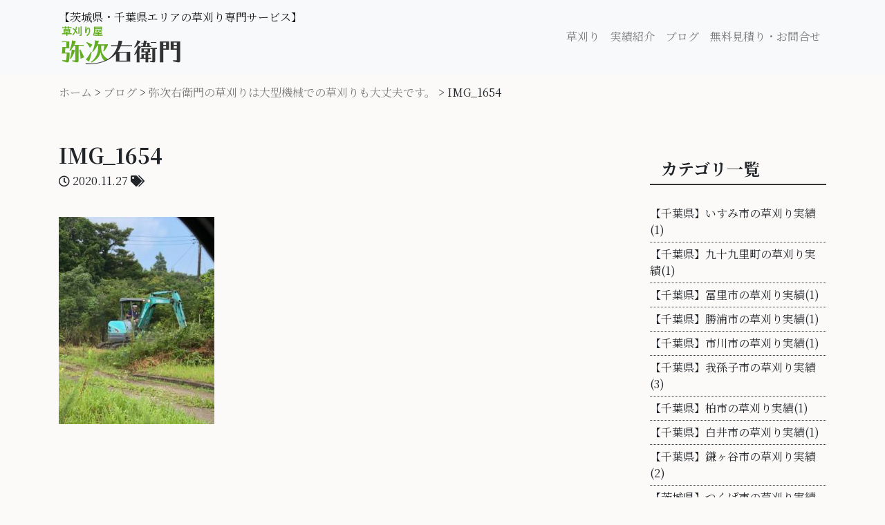

--- FILE ---
content_type: text/html; charset=UTF-8
request_url: https://yajiemon.com/blog/42/attachment/img_1654/
body_size: 7270
content:
  <!DOCTYPE html>
<html lang="ja">

<head>
  <!-- Google Tag Manager -->
  <script>
    (function(w, d, s, l, i) {
      w[l] = w[l] || [];
      w[l].push({
        'gtm.start': new Date().getTime(),
        event: 'gtm.js'
      });
      var f = d.getElementsByTagName(s)[0],
        j = d.createElement(s),
        dl = l != 'dataLayer' ? '&l=' + l : '';
      j.async = true;
      j.src =
        'https://www.googletagmanager.com/gtm.js?id=' + i + dl;
      f.parentNode.insertBefore(j, f);
    })(window, document, 'script', 'dataLayer', 'GTM-PNQN3LC');
  </script>
  <!-- End Google Tag Manager -->

  <meta charset="UTF-8">
  <meta name="viewport" content="width=device-width, initial-scale=1.0">
  <link rel="shortcut icon" href="https://yajiemon.com/wp-content/themes/yajiemon/assets/image/favicon.png">
  <link href="https://fonts.googleapis.com/css2?family=Noto+Serif+JP:wght@400;700&display=swap" rel="stylesheet">
  <link rel="stylesheet" href="https://pro.fontawesome.com/releases/v5.10.0/css/all.css" integrity="sha384-AYmEC3Yw5cVb3ZcuHtOA93w35dYTsvhLPVnYs9eStHfGJvOvKxVfELGroGkvsg+p" crossorigin="anonymous" />
  <link rel="stylesheet" href="https://stackpath.bootstrapcdn.com/bootstrap/4.5.2/css/bootstrap.min.css" integrity="sha384-JcKb8q3iqJ61gNV9KGb8thSsNjpSL0n8PARn9HuZOnIxN0hoP+VmmDGMN5t9UJ0Z" crossorigin="anonymous">

  
		<!-- All in One SEO 4.1.2.3 -->
		<title>IMG_1654 | 【公式】茨城・千葉の草刈り代行 弥次右衛門｜空き家、戸建、マンション1階、その他広いエリアの草刈りでも対応</title>
		<meta property="og:site_name" content="【公式】茨城・千葉の草刈り代行 弥次右衛門｜空き家、戸建、マンション1階、その他広いエリアの草刈りでも対応" />
		<meta property="og:type" content="article" />
		<meta property="og:title" content="IMG_1654 | 【公式】茨城・千葉の草刈り代行 弥次右衛門｜空き家、戸建、マンション1階、その他広いエリアの草刈りでも対応" />
		<meta property="og:image" content="https://yajiemon.com/wp-content/uploads/2021/08/ogp-img.png" />
		<meta property="og:image:secure_url" content="https://yajiemon.com/wp-content/uploads/2021/08/ogp-img.png" />
		<meta property="og:image:width" content="1201" />
		<meta property="og:image:height" content="631" />
		<meta property="article:published_time" content="2020-11-27T05:32:45Z" />
		<meta property="article:modified_time" content="2020-11-27T05:32:45Z" />
		<meta name="twitter:card" content="summary" />
		<meta name="twitter:domain" content="yajiemon.com" />
		<meta name="twitter:title" content="IMG_1654 | 【公式】茨城・千葉の草刈り代行 弥次右衛門｜空き家、戸建、マンション1階、その他広いエリアの草刈りでも対応" />
		<meta name="twitter:image" content="https://yajiemon.com/wp-content/uploads/2021/08/ogp-img.png" />
		<script type="application/ld+json" class="aioseo-schema">
			{"@context":"https:\/\/schema.org","@graph":[{"@type":"WebSite","@id":"https:\/\/yajiemon.com\/#website","url":"https:\/\/yajiemon.com\/","name":"\u3010\u516c\u5f0f\u3011\u8328\u57ce\u30fb\u5343\u8449\u306e\u8349\u5208\u308a\u4ee3\u884c \u5f25\u6b21\u53f3\u885b\u9580\uff5c\u7a7a\u304d\u5bb6\u3001\u6238\u5efa\u3001\u30de\u30f3\u30b7\u30e7\u30f31\u968e\u3001\u305d\u306e\u4ed6\u5e83\u3044\u30a8\u30ea\u30a2\u306e\u8349\u5208\u308a\u3067\u3082\u5bfe\u5fdc","description":"\u5f25\u6b21\u53f3\u885b\u9580\uff08\u3084\u3058\u3048\u3082\u3093\uff09\u3067\u306f\u3001\u8328\u57ce\u770c\u3068\u5343\u8449\u770c\u5185\u306e\u8349\u5208\u308a\u3001\u829d\u5208\u308a\u3001\u30e6\u30cb\u30c3\u30c8\u30d0\u30b9\u30ea\u30da\u30a2\u3001\u5893\u77f3\u30af\u30ea\u30fc\u30cb\u30f3\u30b0\u306a\u3069\u4ee3\u884c\u3057\u3066\u884c\u3044\u307e\u3059\u3002","publisher":{"@id":"https:\/\/yajiemon.com\/#organization"}},{"@type":"Organization","@id":"https:\/\/yajiemon.com\/#organization","name":"\u5f25\u6b21\u53f3\u885b\u9580","url":"https:\/\/yajiemon.com\/","logo":{"@type":"ImageObject","@id":"https:\/\/yajiemon.com\/#organizationLogo","url":"https:\/\/yajiemon.com\/wp-content\/uploads\/2021\/08\/logo.png","width":"2124","height":"669"},"image":{"@id":"https:\/\/yajiemon.com\/#organizationLogo"}},{"@type":"BreadcrumbList","@id":"https:\/\/yajiemon.com\/blog\/42\/attachment\/img_1654\/#breadcrumblist","itemListElement":[{"@type":"ListItem","@id":"https:\/\/yajiemon.com\/#listItem","position":"1","item":{"@type":"WebPage","@id":"https:\/\/yajiemon.com\/","name":"\u30db\u30fc\u30e0","description":"\u8328\u57ce\u770c\u3001\u5343\u8449\u770c\u3067\u7a7a\u304d\u5730\u3084\u5ead\u306a\u3069\u306e\u8349\u5208\u308a\u3092\u5c02\u9580\u306b\u4f5c\u696d\u3092\u4ee3\u884c\u3044\u305f\u3057\u307e\u3059\u3002\u304a\u898b\u7a4d\u3082\u308a\u7121\u6599\u3002\u4f55\u3067\u3082\u304a\u6c17\u8efd\u306b\u3054\u76f8\u8ac7\u4e0b\u3055\u3044\u3002","url":"https:\/\/yajiemon.com\/"},"nextItem":"https:\/\/yajiemon.com\/blog\/42\/attachment\/img_1654\/#listItem"},{"@type":"ListItem","@id":"https:\/\/yajiemon.com\/blog\/42\/attachment\/img_1654\/#listItem","position":"2","item":{"@type":"WebPage","@id":"https:\/\/yajiemon.com\/blog\/42\/attachment\/img_1654\/","name":"IMG_1654","url":"https:\/\/yajiemon.com\/blog\/42\/attachment\/img_1654\/"},"previousItem":"https:\/\/yajiemon.com\/#listItem"}]},{"@type":"Person","@id":"https:\/\/yajiemon.com\/author\/yajiemonadmin\/#author","url":"https:\/\/yajiemon.com\/author\/yajiemonadmin\/","name":"yajiemonadmin","image":{"@type":"ImageObject","@id":"https:\/\/yajiemon.com\/blog\/42\/attachment\/img_1654\/#authorImage","url":"https:\/\/secure.gravatar.com\/avatar\/9de714ccfe03012dec20e659ad607035?s=96&d=mm&r=g","width":"96","height":"96","caption":"yajiemonadmin"}},{"@type":"ItemPage","@id":"https:\/\/yajiemon.com\/blog\/42\/attachment\/img_1654\/#itempage","url":"https:\/\/yajiemon.com\/blog\/42\/attachment\/img_1654\/","name":"IMG_1654 | \u3010\u516c\u5f0f\u3011\u8328\u57ce\u30fb\u5343\u8449\u306e\u8349\u5208\u308a\u4ee3\u884c \u5f25\u6b21\u53f3\u885b\u9580\uff5c\u7a7a\u304d\u5bb6\u3001\u6238\u5efa\u3001\u30de\u30f3\u30b7\u30e7\u30f31\u968e\u3001\u305d\u306e\u4ed6\u5e83\u3044\u30a8\u30ea\u30a2\u306e\u8349\u5208\u308a\u3067\u3082\u5bfe\u5fdc","inLanguage":"ja","isPartOf":{"@id":"https:\/\/yajiemon.com\/#website"},"breadcrumb":{"@id":"https:\/\/yajiemon.com\/blog\/42\/attachment\/img_1654\/#breadcrumblist"},"author":"https:\/\/yajiemon.com\/blog\/42\/attachment\/img_1654\/#author","creator":"https:\/\/yajiemon.com\/blog\/42\/attachment\/img_1654\/#author","datePublished":"2020-11-27T05:32:45+09:00","dateModified":"2020-11-27T05:32:45+09:00"}]}
		</script>
		<script type="text/javascript" >
			window.ga=window.ga||function(){(ga.q=ga.q||[]).push(arguments)};ga.l=+new Date;
			ga('create', "UA-17861817-55", 'auto');
			ga('send', 'pageview');
		</script>
		<script async src="https://www.google-analytics.com/analytics.js"></script>
		<!-- All in One SEO -->

<link rel='dns-prefetch' href='//s.w.org' />
<link rel="alternate" type="application/rss+xml" title="【公式】茨城・千葉の草刈り代行 弥次右衛門｜空き家、戸建、マンション1階、その他広いエリアの草刈りでも対応 &raquo; IMG_1654 のコメントのフィード" href="https://yajiemon.com/blog/42/attachment/img_1654/feed/" />
		<script type="text/javascript">
			window._wpemojiSettings = {"baseUrl":"https:\/\/s.w.org\/images\/core\/emoji\/13.0.0\/72x72\/","ext":".png","svgUrl":"https:\/\/s.w.org\/images\/core\/emoji\/13.0.0\/svg\/","svgExt":".svg","source":{"concatemoji":"https:\/\/yajiemon.com\/wp-includes\/js\/wp-emoji-release.min.js?ver=5.5.17"}};
			!function(e,a,t){var n,r,o,i=a.createElement("canvas"),p=i.getContext&&i.getContext("2d");function s(e,t){var a=String.fromCharCode;p.clearRect(0,0,i.width,i.height),p.fillText(a.apply(this,e),0,0);e=i.toDataURL();return p.clearRect(0,0,i.width,i.height),p.fillText(a.apply(this,t),0,0),e===i.toDataURL()}function c(e){var t=a.createElement("script");t.src=e,t.defer=t.type="text/javascript",a.getElementsByTagName("head")[0].appendChild(t)}for(o=Array("flag","emoji"),t.supports={everything:!0,everythingExceptFlag:!0},r=0;r<o.length;r++)t.supports[o[r]]=function(e){if(!p||!p.fillText)return!1;switch(p.textBaseline="top",p.font="600 32px Arial",e){case"flag":return s([127987,65039,8205,9895,65039],[127987,65039,8203,9895,65039])?!1:!s([55356,56826,55356,56819],[55356,56826,8203,55356,56819])&&!s([55356,57332,56128,56423,56128,56418,56128,56421,56128,56430,56128,56423,56128,56447],[55356,57332,8203,56128,56423,8203,56128,56418,8203,56128,56421,8203,56128,56430,8203,56128,56423,8203,56128,56447]);case"emoji":return!s([55357,56424,8205,55356,57212],[55357,56424,8203,55356,57212])}return!1}(o[r]),t.supports.everything=t.supports.everything&&t.supports[o[r]],"flag"!==o[r]&&(t.supports.everythingExceptFlag=t.supports.everythingExceptFlag&&t.supports[o[r]]);t.supports.everythingExceptFlag=t.supports.everythingExceptFlag&&!t.supports.flag,t.DOMReady=!1,t.readyCallback=function(){t.DOMReady=!0},t.supports.everything||(n=function(){t.readyCallback()},a.addEventListener?(a.addEventListener("DOMContentLoaded",n,!1),e.addEventListener("load",n,!1)):(e.attachEvent("onload",n),a.attachEvent("onreadystatechange",function(){"complete"===a.readyState&&t.readyCallback()})),(n=t.source||{}).concatemoji?c(n.concatemoji):n.wpemoji&&n.twemoji&&(c(n.twemoji),c(n.wpemoji)))}(window,document,window._wpemojiSettings);
		</script>
		<style type="text/css">
img.wp-smiley,
img.emoji {
	display: inline !important;
	border: none !important;
	box-shadow: none !important;
	height: 1em !important;
	width: 1em !important;
	margin: 0 .07em !important;
	vertical-align: -0.1em !important;
	background: none !important;
	padding: 0 !important;
}
</style>
	<link rel='stylesheet' id='wp-block-library-css'  href='https://yajiemon.com/wp-includes/css/dist/block-library/style.min.css?ver=5.5.17' type='text/css' media='all' />
<link rel='stylesheet' id='contact-form-7-css'  href='https://yajiemon.com/wp-content/plugins/contact-form-7/includes/css/styles.css?ver=5.3' type='text/css' media='all' />
<link rel='stylesheet' id='toc-screen-css'  href='https://yajiemon.com/wp-content/plugins/table-of-contents-plus/screen.min.css?ver=2106' type='text/css' media='all' />
<link rel='stylesheet' id='wp-pagenavi-css'  href='https://yajiemon.com/wp-content/plugins/wp-pagenavi/pagenavi-css.css?ver=2.70' type='text/css' media='all' />
<link rel='stylesheet' id='yajiemon-style-css'  href='https://yajiemon.com/wp-content/themes/yajiemon/assets/css/style.css?ver=5.5.17' type='text/css' media='all' />
<script type='text/javascript' src='https://yajiemon.com/wp-includes/js/jquery/jquery.js?ver=1.12.4-wp' id='jquery-core-js'></script>
<link rel="https://api.w.org/" href="https://yajiemon.com/wp-json/" /><link rel="alternate" type="application/json" href="https://yajiemon.com/wp-json/wp/v2/media/45" /><link rel="EditURI" type="application/rsd+xml" title="RSD" href="https://yajiemon.com/xmlrpc.php?rsd" />
<link rel="wlwmanifest" type="application/wlwmanifest+xml" href="https://yajiemon.com/wp-includes/wlwmanifest.xml" /> 
<meta name="generator" content="WordPress 5.5.17" />
<link rel='shortlink' href='https://yajiemon.com/?p=45' />
<link rel="alternate" type="application/json+oembed" href="https://yajiemon.com/wp-json/oembed/1.0/embed?url=https%3A%2F%2Fyajiemon.com%2Fblog%2F42%2Fattachment%2Fimg_1654%2F" />
<link rel="alternate" type="text/xml+oembed" href="https://yajiemon.com/wp-json/oembed/1.0/embed?url=https%3A%2F%2Fyajiemon.com%2Fblog%2F42%2Fattachment%2Fimg_1654%2F&#038;format=xml" />
<style type="text/css">div#toc_container {background: #fff;border: 1px solid #333;}div#toc_container p.toc_title {color: #000;}div#toc_container p.toc_title a,div#toc_container ul.toc_list a {color: #333;}div#toc_container p.toc_title a:hover,div#toc_container ul.toc_list a:hover {color: #aaa;}div#toc_container p.toc_title a:hover,div#toc_container ul.toc_list a:hover {color: #aaa;}</style></head>

<body class="attachment attachment-template-default single single-attachment postid-45 attachmentid-45 attachment-jpeg">
  <!-- Google Tag Manager (noscript) -->
  <noscript><iframe src="https://www.googletagmanager.com/ns.html?id=GTM-PNQN3LC" height="0" width="0" style="display:none;visibility:hidden"></iframe></noscript>
  <!-- End Google Tag Manager (noscript) -->

  <!-- ヘッダー -->
  <header>
    <nav class="navbar navbar-expand-lg navbar-light bg-light">
      <!-- pc用 -->
      <div class="container d-lg-flex space-between d-none">

        <a class="navbar-brand" href="https://yajiemon.com/"><span>【茨城県・千葉県エリアの草刈り専門サービス】</span><img class="header-logo" src="https://yajiemon.com/wp-content/themes/yajiemon/assets/image/logo.png" alt=""></a>

        <div class="d-inline-block ml-auto">

          <div class="collapse navbar-collapse">
            <ul class="navbar-nav">
              <li class="nav-item">
                <a class="nav-link" href="https://yajiemon.com/#grass">草刈り</a>
              </li>
              <li class="nav-item">
                <a class="nav-link" href="/category/ibarakimowing">実績紹介</a>
              </li>
              <li class="nav-item">
                <a class="nav-link" href="https://yajiemon.com//category/blog">ブログ</a>
              </li>
              <li class="nav-item">
                <a class="nav-link" href="https://yajiemon.com//contact">無料見積り・お問合せ</a>
              </li>
            </ul>
          </div>
        </div>
      </div>

      <!-- sp用 -->
      <div class="d-lg-none container-fluid">
        <div class="d-flex justify-content-between container-fluid">
          <a class="navbar-brand" href="https://yajiemon.com/"><img class="header-sp-logo" src="https://yajiemon.com/wp-content/themes/yajiemon/assets/image/logo.png" alt=""></a>
          <div>
            <button class="navbar-toggler ml-auto" type="button" data-toggle="collapse" data-target="#navbarNav" aria-controls="navbarNav" aria-expanded="false" aria-label="Toggle navigation">
              <span class="navbar-toggler-icon"></span>
            </button>
          </div>
        </div>

        <div class="collapse navbar-collapse" id="navbarNav">
          <ul class="navbar-nav">
            <li class="nav-item">
              <a class="nav-link" href="https://yajiemon.com/#grass">草刈り</a>
            </li>
            <li class="nav-item">
              <a class="nav-link" href="/category/achievement">実績紹介</a>
            </li>
            <li class="nav-item">
              <a class="nav-link" href="https://yajiemon.com//blog">ブログ</a>
            </li>
            <li class="nav-item">
              <a class="nav-link" href="https://yajiemon.com//contact">無料見積り・お問合せ</a>
            </li>
          </ul>
        </div>
      </div>


    </nav>


  </header>

  
      <div class="breadcrumb">
      <div class="breadcrumb-inner">
        <!-- Breadcrumb NavXT 6.6.0 -->
<span property="itemListElement" typeof="ListItem"><a property="item" typeof="WebPage" title="Go to 【公式】茨城・千葉の草刈り代行 弥次右衛門｜空き家、戸建、マンション1階、その他広いエリアの草刈りでも対応." href="https://yajiemon.com" class="home" ><span property="name">ホーム</span></a><meta property="position" content="1"></span> &gt; <span property="itemListElement" typeof="ListItem"><a property="item" typeof="WebPage" title="Go to the ブログ category archives." href="https://yajiemon.com/category/blog/?post_type=attachment" class="taxonomy category" ><span property="name">ブログ</span></a><meta property="position" content="2"></span> &gt; <span property="itemListElement" typeof="ListItem"><a property="item" typeof="WebPage" title="Go to 弥次右衛門の草刈りは大型機械での草刈りも大丈夫です。." href="https://yajiemon.com/blog/42/" class="post post-post" ><span property="name">弥次右衛門の草刈りは大型機械での草刈りも大丈夫です。</span></a><meta property="position" content="3"></span> &gt; <span property="itemListElement" typeof="ListItem"><span property="name" class="post post-attachment current-item">IMG_1654</span><meta property="url" content="https://yajiemon.com/blog/42/attachment/img_1654/"><meta property="position" content="4"></span>      </div>
    </div>
  
  <div class="container single">
    <div class="row section">
      <div class="col-xl-9">
        <main class="main-area">
          <h1>IMG_1654</h1>
          <span><i class="far fa-clock"></i> 2020.11.27 </span>
          <i class="fas fa-tags"></i>
          
          <!-- <div class="single-thumb">
                      </div> -->

          <div class="single-body">
            <!-- 記事記事記事記事記事記事記事記事記事記事記事記事<br><br>
            <h2>見出し！</h2>
            記事記事記事記事記事記事記事記事記事記事記事記事<br><br>
            <h3>見出し！</h3>
            記事記事 -->
            <p class="attachment"><a href='https://yajiemon.com/wp-content/uploads/2020/11/IMG_1654.jpg'><img width="225" height="300" src="https://yajiemon.com/wp-content/uploads/2020/11/IMG_1654-225x300.jpg" class="attachment-medium size-medium" alt="" loading="lazy" srcset="https://yajiemon.com/wp-content/uploads/2020/11/IMG_1654-225x300.jpg 225w, https://yajiemon.com/wp-content/uploads/2020/11/IMG_1654-768x1024.jpg 768w, https://yajiemon.com/wp-content/uploads/2020/11/IMG_1654-375x500.jpg 375w, https://yajiemon.com/wp-content/uploads/2020/11/IMG_1654-150x200.jpg 150w, https://yajiemon.com/wp-content/uploads/2020/11/IMG_1654.jpg 1108w" sizes="(max-width: 225px) 100vw, 225px" /></a></p>
          </div>
        </main>
      </div>
      <div class="col-xl-3">
        <aside class="sidebar">
  <section>
    <h3>カテゴリ一覧</h3>
    <ul>

            
      <li><a href="https://yajiemon.com/category/ibarakimowing/isumi/">【千葉県】いすみ市の草刈り実績(1)</a></li>
      <!-- <li><a href="#">実績(3)</a></li>
      <li><a href="#">草刈り(3)</a></li>
      <li><a href="#">墓石クリーニング(3)</a></li>
      <li><a href="#">ユニットバスペア(3)</a></li> -->
      
      <li><a href="https://yajiemon.com/category/ibarakimowing/%e3%80%90%e5%8d%83%e8%91%89%e7%9c%8c%e3%80%91%e4%b9%9d%e5%8d%81%e4%b9%9d%e9%87%8c%e7%94%ba%e3%81%ae%e8%8d%89%e5%88%88%e3%82%8a%e5%ae%9f%e7%b8%be/">【千葉県】九十九里町の草刈り実績(1)</a></li>
      <!-- <li><a href="#">実績(3)</a></li>
      <li><a href="#">草刈り(3)</a></li>
      <li><a href="#">墓石クリーニング(3)</a></li>
      <li><a href="#">ユニットバスペア(3)</a></li> -->
      
      <li><a href="https://yajiemon.com/category/%e3%80%90%e5%8d%83%e8%91%89%e7%9c%8c%e3%80%91%e5%86%a8%e9%87%8c%e5%b8%82%e3%81%ae%e8%8d%89%e5%88%88%e3%82%8a%e5%ae%9f%e7%b8%be/">【千葉県】冨里市の草刈り実績(1)</a></li>
      <!-- <li><a href="#">実績(3)</a></li>
      <li><a href="#">草刈り(3)</a></li>
      <li><a href="#">墓石クリーニング(3)</a></li>
      <li><a href="#">ユニットバスペア(3)</a></li> -->
      
      <li><a href="https://yajiemon.com/category/ibarakimowing/katsuura/">【千葉県】勝浦市の草刈り実績(1)</a></li>
      <!-- <li><a href="#">実績(3)</a></li>
      <li><a href="#">草刈り(3)</a></li>
      <li><a href="#">墓石クリーニング(3)</a></li>
      <li><a href="#">ユニットバスペア(3)</a></li> -->
      
      <li><a href="https://yajiemon.com/category/ibarakimowing/ishikawa/">【千葉県】市川市の草刈り実績(1)</a></li>
      <!-- <li><a href="#">実績(3)</a></li>
      <li><a href="#">草刈り(3)</a></li>
      <li><a href="#">墓石クリーニング(3)</a></li>
      <li><a href="#">ユニットバスペア(3)</a></li> -->
      
      <li><a href="https://yajiemon.com/category/ibarakimowing/abiko/">【千葉県】我孫子市の草刈り実績(3)</a></li>
      <!-- <li><a href="#">実績(3)</a></li>
      <li><a href="#">草刈り(3)</a></li>
      <li><a href="#">墓石クリーニング(3)</a></li>
      <li><a href="#">ユニットバスペア(3)</a></li> -->
      
      <li><a href="https://yajiemon.com/category/ibarakimowing/kashiwa/">【千葉県】柏市の草刈り実績(1)</a></li>
      <!-- <li><a href="#">実績(3)</a></li>
      <li><a href="#">草刈り(3)</a></li>
      <li><a href="#">墓石クリーニング(3)</a></li>
      <li><a href="#">ユニットバスペア(3)</a></li> -->
      
      <li><a href="https://yajiemon.com/category/ibarakimowing/shiroi/">【千葉県】白井市の草刈り実績(1)</a></li>
      <!-- <li><a href="#">実績(3)</a></li>
      <li><a href="#">草刈り(3)</a></li>
      <li><a href="#">墓石クリーニング(3)</a></li>
      <li><a href="#">ユニットバスペア(3)</a></li> -->
      
      <li><a href="https://yajiemon.com/category/ibarakimowing/kamagaya/">【千葉県】鎌ヶ谷市の草刈り実績(2)</a></li>
      <!-- <li><a href="#">実績(3)</a></li>
      <li><a href="#">草刈り(3)</a></li>
      <li><a href="#">墓石クリーニング(3)</a></li>
      <li><a href="#">ユニットバスペア(3)</a></li> -->
      
      <li><a href="https://yajiemon.com/category/ibarakimowing/%e3%80%90%e8%8c%a8%e5%9f%8e%e7%9c%8c%e3%80%91%e3%81%a4%e3%81%8f%e3%81%b0%e5%b8%82%e3%81%ae%e8%8d%89%e5%88%88%e3%82%8a%e5%ae%9f%e7%b8%be/">【茨城県】つくば市の草刈り実績(1)</a></li>
      <!-- <li><a href="#">実績(3)</a></li>
      <li><a href="#">草刈り(3)</a></li>
      <li><a href="#">墓石クリーニング(3)</a></li>
      <li><a href="#">ユニットバスペア(3)</a></li> -->
      
      <li><a href="https://yajiemon.com/category/ibarakimowing/kitaibaraki/">【茨城県】北茨城市の草刈り実績(1)</a></li>
      <!-- <li><a href="#">実績(3)</a></li>
      <li><a href="#">草刈り(3)</a></li>
      <li><a href="#">墓石クリーニング(3)</a></li>
      <li><a href="#">ユニットバスペア(3)</a></li> -->
      
      <li><a href="https://yajiemon.com/category/ibarakimowing/toride/">【茨城県】取手市の草刈り実績(1)</a></li>
      <!-- <li><a href="#">実績(3)</a></li>
      <li><a href="#">草刈り(3)</a></li>
      <li><a href="#">墓石クリーニング(3)</a></li>
      <li><a href="#">ユニットバスペア(3)</a></li> -->
      
      <li><a href="https://yajiemon.com/category/ibarakimowing/%e3%80%90%e8%8c%a8%e5%9f%8e%e7%9c%8c%e3%80%91%e5%b8%b8%e9%99%b8%e5%a4%a7%e5%ae%ae%e5%b8%82%e3%81%ae%e8%8d%89%e5%88%88%e3%82%8a%e5%ae%9f%e7%b8%be-ibarakimowing/">【茨城県】常陸大宮市の草刈り実績(1)</a></li>
      <!-- <li><a href="#">実績(3)</a></li>
      <li><a href="#">草刈り(3)</a></li>
      <li><a href="#">墓石クリーニング(3)</a></li>
      <li><a href="#">ユニットバスペア(3)</a></li> -->
      
      <li><a href="https://yajiemon.com/category/ibarakimowing/hitachioota/">【茨城県】常陸太田市の草刈り実績(1)</a></li>
      <!-- <li><a href="#">実績(3)</a></li>
      <li><a href="#">草刈り(3)</a></li>
      <li><a href="#">墓石クリーニング(3)</a></li>
      <li><a href="#">ユニットバスペア(3)</a></li> -->
      
      <li><a href="https://yajiemon.com/category/ibarakimowing/%e3%80%90%e8%8c%a8%e5%9f%8e%e7%9c%8c%e3%80%91%e7%89%9b%e4%b9%85%e5%b8%82%e3%81%ae%e8%8d%89%e5%88%88%e3%82%8a%e5%ae%9f%e7%b8%be/">【茨城県】牛久市の草刈り実績(1)</a></li>
      <!-- <li><a href="#">実績(3)</a></li>
      <li><a href="#">草刈り(3)</a></li>
      <li><a href="#">墓石クリーニング(3)</a></li>
      <li><a href="#">ユニットバスペア(3)</a></li> -->
      
      <li><a href="https://yajiemon.com/category/ibarakimowing/inashikishi/">【茨城県】稲敷市の草刈り実績(5)</a></li>
      <!-- <li><a href="#">実績(3)</a></li>
      <li><a href="#">草刈り(3)</a></li>
      <li><a href="#">墓石クリーニング(3)</a></li>
      <li><a href="#">ユニットバスペア(3)</a></li> -->
      
      <li><a href="https://yajiemon.com/category/ibarakimowing/inashikigun/">【茨城県】稲敷郡の草刈り実績(1)</a></li>
      <!-- <li><a href="#">実績(3)</a></li>
      <li><a href="#">草刈り(3)</a></li>
      <li><a href="#">墓石クリーニング(3)</a></li>
      <li><a href="#">ユニットバスペア(3)</a></li> -->
      
      <li><a href="https://yajiemon.com/category/ibarakimowing/kashima/">【茨城県】鹿嶋市の草刈り実績(4)</a></li>
      <!-- <li><a href="#">実績(3)</a></li>
      <li><a href="#">草刈り(3)</a></li>
      <li><a href="#">墓石クリーニング(3)</a></li>
      <li><a href="#">ユニットバスペア(3)</a></li> -->
      
      <li><a href="https://yajiemon.com/category/ibarakimowing/%e3%80%90%e8%8c%a8%e5%9f%8e%e7%9c%8c%e3%80%91%e9%be%8d%e3%83%b6%e5%b4%8e%e5%b8%82%e3%81%ae%e8%8d%89%e5%88%88%e3%82%8a%e5%ae%9f%e7%b8%be/">【茨城県】龍ヶ崎市の草刈り実績(2)</a></li>
      <!-- <li><a href="#">実績(3)</a></li>
      <li><a href="#">草刈り(3)</a></li>
      <li><a href="#">墓石クリーニング(3)</a></li>
      <li><a href="#">ユニットバスペア(3)</a></li> -->
      
      <li><a href="https://yajiemon.com/category/grave/">お墓参り代行(1)</a></li>
      <!-- <li><a href="#">実績(3)</a></li>
      <li><a href="#">草刈り(3)</a></li>
      <li><a href="#">墓石クリーニング(3)</a></li>
      <li><a href="#">ユニットバスペア(3)</a></li> -->
      
      <li><a href="https://yajiemon.com/category/blog/">ブログ(7)</a></li>
      <!-- <li><a href="#">実績(3)</a></li>
      <li><a href="#">草刈り(3)</a></li>
      <li><a href="#">墓石クリーニング(3)</a></li>
      <li><a href="#">ユニットバスペア(3)</a></li> -->
      
      <li><a href="https://yajiemon.com/category/tombcleaning/">墓掃除(2)</a></li>
      <!-- <li><a href="#">実績(3)</a></li>
      <li><a href="#">草刈り(3)</a></li>
      <li><a href="#">墓石クリーニング(3)</a></li>
      <li><a href="#">ユニットバスペア(3)</a></li> -->
      
      <li><a href="https://yajiemon.com/category/outerwall/">外壁掃除(1)</a></li>
      <!-- <li><a href="#">実績(3)</a></li>
      <li><a href="#">草刈り(3)</a></li>
      <li><a href="#">墓石クリーニング(3)</a></li>
      <li><a href="#">ユニットバスペア(3)</a></li> -->
      
      <li><a href="https://yajiemon.com/category/ibarakimowing/">草刈り実績(30)</a></li>
      <!-- <li><a href="#">実績(3)</a></li>
      <li><a href="#">草刈り(3)</a></li>
      <li><a href="#">墓石クリーニング(3)</a></li>
      <li><a href="#">ユニットバスペア(3)</a></li> -->
          </ul>
  </section>
</aside>      </div>
    </div>
  </div>

  <script type='text/javascript' id='contact-form-7-js-extra'>
/* <![CDATA[ */
var wpcf7 = {"apiSettings":{"root":"https:\/\/yajiemon.com\/wp-json\/contact-form-7\/v1","namespace":"contact-form-7\/v1"}};
/* ]]> */
</script>
<script type='text/javascript' src='https://yajiemon.com/wp-content/plugins/contact-form-7/includes/js/scripts.js?ver=5.3' id='contact-form-7-js'></script>
<script type='text/javascript' id='toc-front-js-extra'>
/* <![CDATA[ */
var tocplus = {"smooth_scroll":"1"};
/* ]]> */
</script>
<script type='text/javascript' src='https://yajiemon.com/wp-content/plugins/table-of-contents-plus/front.min.js?ver=2106' id='toc-front-js'></script>
<script type='text/javascript' src='https://yajiemon.com/wp-includes/js/wp-embed.min.js?ver=5.5.17' id='wp-embed-js'></script>
<!-- フッター -->
<footer>
  <div class="container">

    <div class="footer-logo">
      <a href="https://yajiemon.com/">
        <img src="https://yajiemon.com/wp-content/themes/yajiemon/assets/image/logo.png" alt="">
      </a>
    </div>
    <ul class="footer-nav">
      <li class="footer-item"><a href="https://yajiemon.com/#grass">草刈り</a></li>
      <li class="footer-item"><a href="/category/ibarakimowing/">実績紹介</a></li>
      <li class="footer-item"><a href="/category/blog">ブログ</a></li>
      <li class="footer-item"><a href="https://yajiemon.com//privacy-policy">プライバシーポリシー</a></li>
      <li class="footer-item"><a href="https://yajiemon.com//contact">無料見積り・お問合せ</a></li>
    </ul>
    <div class="footer-link">
      <a href="https://www.seikatsu110.jp/" target="_blank" rel="noopener noreferrer">
        <img src=" https://yajiemon.com/wp-content/themes/yajiemon/assets/image/footer_link.png" alt="生活110番">
      </a>
    </div>
  </div>
</footer>

<!--▼追従フッター-->
<div class="floatFooter">
  <ul class="flexBox">
    <li>
      <a href="tel:09026659573">
        <i class="fas fa-phone-alt"></i>
        <span>お電話
        </span></a>
    </li>
    <li>
      <a href="https://yajiemon.com//contact">
        <i class="fas fa-envelope"></i>
        <span>無料見積り
        </span></a>
    </li>
  </ul>
</div>



<script src="https://code.jquery.com/jquery-3.2.1.slim.min.js" integrity="sha384-KJ3o2DKtIkvYIK3UENzmM7KCkRr/rE9/Qpg6aAZGJwFDMVNA/GpGFF93hXpG5KkN" crossorigin="anonymous"></script>
<script src="https://cdnjs.cloudflare.com/ajax/libs/popper.js/1.12.9/umd/popper.min.js" integrity="sha384-ApNbgh9B+Y1QKtv3Rn7W3mgPxhU9K/ScQsAP7hUibX39j7fakFPskvXusvfa0b4Q" crossorigin="anonymous"></script>
<script src="https://maxcdn.bootstrapcdn.com/bootstrap/4.0.0/js/bootstrap.min.js" integrity="sha384-JZR6Spejh4U02d8jOt6vLEHfe/JQGiRRSQQxSfFWpi1MquVdAyjUar5+76PVCmYl" crossorigin="anonymous"></script>
</body>

</html>


--- FILE ---
content_type: text/css
request_url: https://yajiemon.com/wp-content/themes/yajiemon/assets/css/style.css?ver=5.5.17
body_size: 4263
content:
@charset "UTF-8";
html,
body {
  margin: 0;
  padding: 0;
}

body {
  background-color: #fcfaf9;
  font-family: "Noto Serif JP", serif;
}

.a-reset {
  color: inherit;
  text-decoration: none;
}

.a-reset:hover {
  color: inherit;
  text-decoration: none;
  cursor: pointer;
}

.front-page h2 {
  font-size: 34px;
  font-weight: bold;
  margin-bottom: 60px;
  position: relative;
}

.front-page h2::before {
  position: absolute;
  bottom: -20px;
  left: calc(50% - 30px);
  width: 60px;
  height: 5px;
  content: "";
  border-radius: 1px;
  background: #207720;
}

.front-page h3 {
  font-size: 24px;
  font-weight: bold;
  margin-bottom: 60px;
}

@media (min-width: 768px) {
  .front-page h3 {
    font-size: 30px;
  }
}

.section {
  padding: 80px 0 40px;
}

header {
  position: fixed;
  width: 100%;
  z-index: 1000;
  height: 62px;
  top: 0;
}

@media (min-width: 992px) {
  header {
    height: 76px;
  }
}

.header-logo {
  width: 180px;
}

.header-sp-logo {
  width: 120px;
}

.fv-container {
  /* width: 100%;
  margin: 0;
  padding: 0;
  background-color: #fff; */
  margin-top: 63px;
}

@media (min-width: 992px) {
  .navbar-brand span {
    display: block;
    font-size: 16px;
  }
  .fv-container {
    margin-top: 106.5px;
  }
}

.fv {
  height: 140vw;
  background-image: url(../image/fv-bg-sp.png);
  background-size: cover;
  background-position: center;
}

.fv-inner {
  width: 90%;
  height: 100%;
  max-width: 1180px;
  margin: 0 auto;
  position: relative;
}

/* @media (min-width: 768px) {
  .fv {
    height: 675px;
  }
} */

@media (min-width: 768px) {
  .fv {
    /* height: 800px; */
    height: 47vw;
    max-height: 700px;
    background-image: url(../image/fv-bg-pc.png);
    background-position: top center;
    background-size: cover;
  }
  .home .fv-container {
    padding-bottom: 80px;
  }
}

.fv-message {
  /* position: relative; */
  height: 100%;
  overflow: hidden;
}
/*
.fv-message-sp {
  position: absolute;
  bottom: 0;
  left: 0;
  right: 0;
  margin: 0 auto;
  max-width: 375px;
  width: 100%;
} */

.fv-message-pc {
  position: absolute;
  top: 50%;
  left: 0;
  transform: translateY(-50%);
  margin: 0 auto;
  font-size: min(5.5vw, 30px);
  font-weight: bold;
  line-height: 1.5;
  text-align: center;
  width: 100%;
  z-index: 10;
}

.fv-txtBg-sp {
  position: absolute;
  top: 50%;
  left: 50%;
  transform: translate(-50%, -50%);
  width: 75%;
  z-index: 5;
}

.fv-txtBg-pc {
  position: absolute;
  top: 50%;
  left: 50%;
  transform: translate(-50%, -50%);
  width: 55%;
  z-index: 5;
}

@media (min-width: 768px) {
  .fv-message-pc {
    font-size: min(2.5vw, 32px);
  }
}

/* @media (min-width: 768px) {
  .fv-message-pc {
    width: 135%;
  }
}

@media (min-width: 1200px) {
  .fv-message-pc {
    width: 1440px;
  }
} */

.fv-area {
  position: absolute;
  top: 70%;
  left: 0;
  width: 35vw;
  max-width: 200px;
}

.fv-btn {
  position: absolute;
  top: 80%;
  right: 0;
  width: 50vw;
  max-width: 300px;
}

@media (min-width: 768px) {
  .fv-area {
    top: 70%;
    width: 25vw;
    max-width: 255px;
  }

  .fv-btn {
    top: 89%;
    width: 36vw;
    max-width: 460px;
  }
}

.fv-btn a {
  display: block;
}

.fv-area img,
.fv-btn img {
  width: 100%;
  height: auto;
}

.fv-head {
  /* padding-top: 62px; */
  height: 300px;
  overflow: hidden;
  position: relative;
}

@media (min-width: 992px) {
  .fv-head {
    /* padding-top: 76px; */
  }
}

.fv-head__title {
  background-color: transparent;
  position: absolute;
  width: 100%;
  color: aliceblue;
  text-align: center;
  top: 50%;
}

.section-news {
  background-color: #fff;
}

.news-card {
  list-style: none;
  border: solid 1px #ccc;
  box-shadow: 2px 2px 4px rgba(0, 0, 0, 0.2);
}

.news-card__container {
  width: 100%;
  margin: 0;
  padding: 0 0 60px;
  display: grid;
  grid-template-columns: 1fr;
  grid-gap: 40px 20px;
}

@media (min-width: 992px) {
  .news-card__container {
    grid-template-columns: 1fr 1fr 1fr;
  }
}

.news-card__img {
  width: 100%;
  position: relative;
  overflow: hidden;
}

.news-card__img > img {
  object-fit: cover;
  width: 100%;
}

.news-card__text {
  padding: 0 10px;
}

.news-card__date {
  font-size: 14px;
  color: #999;
}

.news-card__title {
  font-weight: bold;
  font-size: 18px;
}

.news-button {
  width: 180px;
  height: 50px;
  line-height: 50px;
  margin: 0 auto;
  background-color: #207720;
  border-radius: 5px;
}

.news-button > a {
  display: block;
  color: white;
  font-weight: bold;
  text-align: center;
  border-radius: 5px;
}

.news-button > a:hover {
  color: white;
}

.section-yajiemon {
  background-color: #207720;
}

.yajiemon-img {
  background-image: url(../image/yajiemon.JPG);
  height: 350px;
  background-size: contain;
  background-repeat: no-repeat;
  background-position: center;
}

.yajiemon-text {
  font-size: 20px;
  font-weight: bold;
  color: white;
}

@media (min-width: 992px) {
  .yajiemon-text {
    font-size: 30px;
  }
}

.yajiemon-accent {
  font-size: 30px;
}

@media (min-width: 992px) {
  .yajiemon-accent {
    font-size: 46px;
  }
}

.business-container {
  padding-top: 76px;
}

.business-type {
  position: relative;
  overflow: hidden;
  padding: 1.5rem 2rem 1.5rem 130px;
  border-top: 3px solid #000;
  max-width: 450px;
}

.business-type:before {
  position: absolute;
  top: -150%;
  left: -100px;
  width: 200px;
  height: 300%;
  content: "";
  transform: rotate(25deg);
  background: #000;
}

.business-type > span {
  font-size: 40px;
  font-size: 3rem;
  position: absolute;
  z-index: 1;
  top: 0;
  left: 0;
  display: block;
  padding-top: 3px;
  padding-left: 16px;
  color: #fff;
}

.business-wrap {
  padding: 0;
  margin: 60px 0;
}

@media (min-width: 768px) {
  .business-wrap {
    padding: 0 30px;
  }
}

.business-img {
  width: 100%;
  height: 300px;
}

.business-img > img {
  object-fit: cover;
  width: 100%;
  height: 100%;
}

.price {
  font-weight: bold;
  font-size: 20px;
}

.price > span {
  display: inline-block;
  font-size: 18px;
  font-weight: normal;
  padding-left: 20px;
}

.price-notice {
  font-size: 16px;
}

#faq .row {
  margin: 0 auto;
  width: 100%;
  max-width: 900px;
}
#faq dt,
#faq dd {
  font-size: 20px;
}
#faq dd {
  margin-bottom: 16px;
}
@media (max-width: 767px) {
  #faq dt,
  #faq dd {
    font-size: 16px;
  }
}

.about {
  position: relative;
  background-image: url(../image/about-bg.png);
  background-size: cover;
  background-position: center;
}

.about-info {
  font-size: 22px;
  font-weight: bold;
}

.about-place {
  font-size: 20px;
  font-weight: bold;
}

/* .contact {
  background-color: #fff;
} */

#contact h2 {
  font-size: 28px;
}

.contact-text01 {
  font-size: 24px;
  font-weight: normal;
  font-weight: bolder;
}

.contact-text02 {
  font-size: 18px;
  font-weight: bolder;
}

.contact-text-highlight1 {
  font-size: 36px;
  color: #f82d2d;
  font-weight: bold;
}

.contact-text-highlight2 {
  font-size: 46px;
  color: #f82d2d;
  font-weight: bold;
}

.contact__box {
  position: relative;
  border: 4px solid #000;
  margin: 32px auto 48px;
  padding: 40px 24px 24px;
  width: 100%;
  max-width: 800px;
}
.contact__box .contact-title {
  position: absolute;
  top: 0;
  left: 50%;
  transform: translate(-50%, -50%);
  background-color: #fcfaf9;
  font-size: 18px;
  font-weight: normal;
  font-weight: bolder;
  margin: 0;
  width: 70%;
}

.contact-button {
  width: 100%;
  max-width: 300px;
  height: 60px;
  line-height: 60px;
  margin: 0 auto;
  background-color: #f82d2d;
  border-radius: 10px;
}

.contact-button > a {
  display: block;
  color: white;
  font-size: 24px;
  font-weight: bold;
  text-align: center;
  border-radius: 5px;
}

.contact-button > a:hover {
  color: white;
}

.contact-line {
  display: block;
  margin: 0 auto;
  width: 100%;
  max-width: 232px;
}
@media (min-width: 576px) {
  .sp-only {
    display: none;
  }
}
@media (min-width: 768px) {
  .contact__box .contact-title {
    font-size: 26px;
  }
  .contact-text02 {
    font-size: 20px;
  }
}
@media (min-width: 992px) {
  .contact-text02 {
    font-size: 24px;
  }
}

.achievement {
  background-color: #fff;
}

.card-achieve__img > img {
  object-fit: cover;
  width: 100%;
}

.achievement-button {
  width: 180px;
  height: 50px;
  line-height: 50px;
  margin: 0 auto;
  background-color: #207720;
  border-radius: 5px;
}

.achievement-button > a {
  display: block;
  color: white;
  font-weight: bold;
  text-align: center;
  border-radius: 5px;
}

.achievement-button > a:hover {
  color: white;
}

.archive .card-achieve,
.category .card-achieve {
  max-width: 100%;
}

@media (min-width: 768px) {
  .archive .card-achieve,
  .category .card-achieve {
    margin: 0 auto;
    max-width: 80%;
  }
}

@media (min-width: 992px) {
  .archive .card-achieve,
  .category .card-achieve {
    margin: 0 auto;
    max-width: 100%;
    height: 280px;
  }
}

.archive .card-achieve__img,
.category .card-achieve__img {
  max-height: 280px;
  position: relative;
  overflow: hidden;
}

@media (min-width: 992px) {
  .archive .card-achieve__img,
  .category .card-achieve__img {
    height: 280px;
  }
}

.archive .card-achieve__img > img,
.category .card-achieve__img > img {
  object-fit: cover;
  width: 100%;
  height: 100%;
}

.archive .card-achieve__title,
.category .card-achieve__title {
  font-size: 18px;
  margin-bottom: 30px;
  font-weight: bold;
}

@media (min-width: 768px) {
  .archive .card-achieve__title,
  .category .card-achieve__title {
    font-size: 20px;
  }
}

footer {
  background-color: #555;
  margin-bottom: 77px;
}

footer > .container {
  padding: 20px 0;
}

.footer-logo > img {
  width: 180px;
}

.footer-nav {
  padding: 20px 40px;
}

@media (min-width: 768px) {
  footer {
    margin-bottom: 0;
  }
  .footer-nav {
    margin: 0 auto;
    display: flex;
    justify-content: center;
  }
}

.footer-nav .footer-item {
  color: white;
  list-style: none;
  display: block;
  padding: 0.3rem 0.5rem;
}

.footer-nav .footer-item + .footer-nav .footer-item {
  border-top: 1px solid #000;
}

@media (min-width: 768px) {
  .footer-nav .footer-item {
    display: inline;
  }
}

.footer-nav a {
  color: inherit;
}

.footer-nav .nav-link {
  padding: 0.5rem;
}

.footer-logo {
  margin: 0 auto;
  text-align: center;
}

.footer-logo img {
  width: 180px;
}

.footer-item + .footer-item {
  border-top: 1px solid #ccc;
}

.footer-link {
  margin: 0 auto;
  text-align: center;
}

.footer-link img {
  width: 180px;
}

@media (min-width: 768px) {
  .footer-item + .footer-item {
    border: none;
  }
}

/* パンくず */
.breadcrumb {
  background-color: transparent;
  font-size: 12px;
  margin: 0 auto;
  padding: 15px 15px 0;
  width: 100%;
}
.breadcrumb a {
  color: rgba(0, 0, 0, 0.5);
}
.single .breadcrumb {
  margin-top: 64px;
}
@media (min-width: 576px) {
  .breadcrumb {
    font-size: 14px;
    max-width: 540px;
  }
}
@media (min-width: 768px) {
  .breadcrumb {
    max-width: 720px;
  }
}
@media (min-width: 992px) {
  .breadcrumb {
    font-size: 16px;
    max-width: 960px;
  }
  .single .breadcrumb {
    margin-top: 107px;
  }
}
@media (min-width: 1200px) {
  .breadcrumb {
    max-width: 1140px;
  }
}

.main-area {
  padding: 0;
  width: 100%;
}

@media (min-width: 1200px) {
  .main-area {
    padding: 80px 0 0;
  }
}

@media (min-width: 1200px) {
  .main-area.single {
    padding: 20px 0;
  }
}

.sidebar {
  padding: 0;
}

@media (min-width: 1200px) {
  .sidebar {
    padding: 80px 0;
  }
}

.sidebar h3 {
  margin-bottom: 10px;
  padding-bottom: 10px;
  font-size: 20px;
  border-bottom: 1px solid #333;
}

.sidebar ul {
  padding: 0;
}

.sidebar li {
  list-style: none;
  padding: 5px 0;
  border-bottom: 1px dotted #333;
}

.sidebar a {
  color: inherit;
  text-decoration: none;
}

.single .section {
  padding: 40px 0;
}

.single h1 {
  font-size: 30px;
  font-weight: bold;
}

.single h2 {
  border-left: 4px solid #333;
  padding: 0.5rem 1rem;
  margin: 32px 0;
  font-size: 24px;
  font-weight: bold;
  background-color: #e8f1e8;
}

.single h3 {
  border-bottom: 2px solid #333;
  padding: 0.5rem 1rem;
  margin: 16px 0 24px;
  font-weight: bold;
  font-size: 24px;
}

.single h4,
.single h5,
.single h6 {
  margin: 16px 0;
}

@media (min-width: 1200px) {
  .single .main-area {
    padding: 20px 0;
  }
}

@media (min-width: 1200px) {
  .single .sidebar {
    padding: 20px 0;
  }
}

.single-thumb {
  padding-top: 20px;
  width: 100%;
  position: relative;
  overflow: hidden;
  max-height: 550px;
}

.single-thumb img {
  object-fit: cover;
  width: 100%;
  height: 100%;
}

.single-body {
  margin: 40px 0;
}

.wp-block-image img {
  height: auto;
}

.archive .section,
.category .section {
  padding: 80px 0 40px;
}

@media (min-width: 1200px) {
  .archive .section,
  .category .section {
    padding-top: 0;
  }
}

.page-404 {
  height: 400px;
  display: flex;
  align-items: center;
  justify-content: center;
  flex-direction: column;
}

.page-404__head {
  font-size: 24px;
  font-weight: bold;
  border-bottom: 1px solid #888;
}

/* .page-contact__caption {
  background-color: #fff;
  border: 1px solid #707070;
  border-radius: 10px;
  padding: 40px 30px;
} */

.page-contact {
  padding-top: 40px;
  margin-bottom: 40px;
}
.page-contact__caption {
  margin: 0 auto;
  width: 100%;
  max-width: 700px;
}

.page-contact__box {
  padding-top: 40px;
}
.page-contact__box:first-child {
  padding-top: 0;
}

.page-contact__box h2 {
  font-weight: bold;
  margin-top: 2rem;
}
.page-contact__box h2 span {
  padding: 0 36px;
  border-top: 4px solid #62ad21;
  border-bottom: 4px solid #62ad21;
}

.page-contact__box a {
  display: block;
  font-size: 2rem;
  font-weight: bold;
  color: #62ad21;
}
@media (min-width: 768px) {
  a[href*="tel:"] {
    pointer-events: none;
    cursor: default;
    text-decoration: none;
  }
}
@media (max-width: 500px) {
  .page-contact__box h2,
  .page-contact__box a {
    font-size: 1.6rem;
  }
  .page-contact__box h3 {
    font-size: 1.2rem;
  }
}

.qanda {
  list-style: none;
}

/************************************
** お問い合わせフォームの入力
************************************/
input[type="text"],
input[type="text"],
input[type="text"],
input[type="text"],
input[type="text"],
input[type="password"],
input[type="datetime"],
input[type="date"],
input[type="month"],
input[type="time"],
input[type="week"],
input[type="number"],
input[type="email"],
input[type="url"],
input[type="search"],
input[type="tel"],
input[type="color"],
select,
textarea,
.field {
  display: block;
  width: 100%;
  height: 45px;
  margin-bottom: 0;
  padding: 0 12px;
  border: 0;
  border-radius: 3px;
  background-color: #eff1f5;
  box-shadow: none;
  color: #5c6b80;
  font-size: 1em;
  vertical-align: middle;
  line-height: 45px;
  transition: background-color 0.24s ease-in-out;
}

textarea {
  max-width: 100%;
  min-height: 120px;
  line-height: 1.5em;
  padding: 0.5em;
  overflow: auto;
}

@media (max-width: 500px) {
  .inquiry td,
  .inquiry th {
    display: block !important;
    width: 100% !important;
    border-top: none !important;
    box-sizing: border-box !important;
  }
  .inquiry tr:first-child th {
    border-top: 1px solid #d7d7d7 !important;
  }
  .inquiry .any,
  .inquiry .haveto {
    font-size: 10px;
  }
}

.inquiry {
  width: 80%;
  max-width: 850px;
}

.inquiry th {
  text-align: left;
  font-size: 14px;
  color: #444;
  padding-right: 5px;
  width: 30%;
  background: #f7f7f7;
  border: solid 1px #d7d7d7;
}

.inquiry td {
  font-size: 13px;
  border: solid 1px #d7d7d7;
}

.entry-content .inquiry tr,
.entry-content table {
  border: solid 1px #d7d7d7;
}

.haveto {
  font-size: 7px;
  padding: 5px;
  background: #ff9393;
  color: #fff;
  border-radius: 2px;
  margin-left: 16px;
  position: relative;
  bottom: 1px;
}

.any {
  font-size: 7px;
  padding: 5px;
  background: #93c9ff;
  color: #fff;
  border-radius: 2px;
  margin-right: 5px;
  position: relative;
  bottom: 1px;
}

.verticallist .wpcf7-list-item {
  display: block;
}

#formbtn {
  display: block;
  padding: 15px;
  width: 350px;
  background: #ffaa56;
  color: #fff;
  font-size: 18px;
  font-weight: 700;
  border-radius: 2px;
  margin: 25px auto 0;
}

#formbtn:hover {
  background: #fff;
  color: #ffaa56;
  border: 2px solid #ffaa56;
}

th {
  font-weight: 700;
  text-transform: uppercase;
  padding: 13px;
}

td {
  border-top: 1px solid #ededed;
  padding: 12px;
}
.wpcf7-checkbox .wpcf7-list-item {
  display: block;
}
.wpcf7-checkbox .wpcf7-list-item label {
  margin: 8px 0;
}

input,
select,
textarea {
  border: 1px solid #dfdfdf;
  letter-spacing: 1px;
  margin: 0;
  max-width: 100%;
  resize: none;
}
/*# sourceMappingURL=style.css.map */

/*  追従フッター
-------------------------------------------------------------------------------- */
.floatFooter {
  display: block;
  position: fixed;
  bottom: 0;
  z-index: 10000;
  width: 100%;
  text-align: center;
}

.floatFooter .flexBox {
  display: flex;
  flex-wrap: wrap;
  justify-content: center;
}

.floatFooter ul {
  list-style: none;
  line-height: 100%;
  background: #207720;
  border-top: 1px solid #555;
  margin: 0;
  padding: 0;
}

.floatFooter ul li {
  flex-basis: 50%;
  line-height: 100%;
  text-align: center;
}

.floatFooter ul li:nth-of-type(2) {
  border-left: 1px solid #fff;
}

.floatFooter ul li a {
  display: block;
  color: #fff;
  padding: 10px 0;
  font-size: 12px;
}

.floatFooter ul li a:hover {
  text-decoration: none;
}

.floatFooter ul li i {
  display: block;
  font-size: 30px;
  padding-bottom: 10px;
}

.floatFooter ul li span {
  color: #fff;
}

@media (min-width: 768px) {
  .floatFooter {
    display: none;
  }
}

/* お支払方法（2022_06_06） */
@media (max-width: 768px) {
  .payment .h4 {
    font-size: 1.25rem;
  }
}

/* reCAPTCHAの表示位置を調整（2023_12_01） */
.grecaptcha-badge {
  bottom: 90px !important;
}


--- FILE ---
content_type: text/plain
request_url: https://www.google-analytics.com/j/collect?v=1&_v=j102&a=103996535&t=pageview&_s=1&dl=https%3A%2F%2Fyajiemon.com%2Fblog%2F42%2Fattachment%2Fimg_1654%2F&ul=en-us%40posix&dt=IMG_1654%20%7C%20%E3%80%90%E5%85%AC%E5%BC%8F%E3%80%91%E8%8C%A8%E5%9F%8E%E3%83%BB%E5%8D%83%E8%91%89%E3%81%AE%E8%8D%89%E5%88%88%E3%82%8A%E4%BB%A3%E8%A1%8C%20%E5%BC%A5%E6%AC%A1%E5%8F%B3%E8%A1%9B%E9%96%80%EF%BD%9C%E7%A9%BA%E3%81%8D%E5%AE%B6%E3%80%81%E6%88%B8%E5%BB%BA%E3%80%81%E3%83%9E%E3%83%B3%E3%82%B7%E3%83%A7%E3%83%B31%E9%9A%8E%E3%80%81%E3%81%9D%E3%81%AE%E4%BB%96%E5%BA%83%E3%81%84%E3%82%A8%E3%83%AA%E3%82%A2%E3%81%AE%E8%8D%89%E5%88%88%E3%82%8A%E3%81%A7%E3%82%82%E5%AF%BE%E5%BF%9C&sr=1280x720&vp=1280x720&_u=IEBAAEABAAAAACAAI~&jid=1633886790&gjid=1377269610&cid=1904759228.1768779301&tid=UA-17861817-55&_gid=1278313595.1768779301&_r=1&_slc=1&z=73799395
body_size: -449
content:
2,cG-0494N21SMY